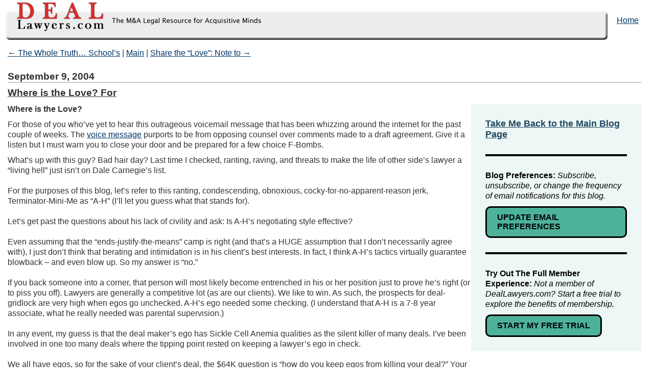

--- FILE ---
content_type: text/html; charset=UTF-8
request_url: https://www.deallawyers.com/blog/2004/09/where-is-the-love-for.html
body_size: 4782
content:
<!DOCTYPE html>
<html lang="en-US">
<head>
<meta charset="UTF-8" />
<meta name="viewport" content="width=device-width, initial-scale=1.0" />
<meta name="robots" content="index, follow" />
<meta name="Last-Modified" content="2004-09-09 10:40 am" />
<title>
Where is the Love? For : DealLawyers.com Blog</title>
<link rel="profile" href="http://gmpg.org/xfn/11" />
<link rel="stylesheet" type="text/css" media="all" href="https://www.deallawyers.com/blog/wp-content/themes/DealLawyers/style.css?v=2025050902" />
<link rel="pingback" href="https://www.deallawyers.com/blog/xmlrpc.php" />

<script src="https://www.deallawyers.com/blog/wp-content/themes/DealLawyers/js/modernizr-1.6.min.js"></script>

<link rel='dns-prefetch' href='//s.w.org' />
<link rel="alternate" type="application/rss+xml" title="DealLawyers.com Blog &raquo; Feed" href="https://www.deallawyers.com/blog/feed" />
<link rel="alternate" type="application/rss+xml" title="DealLawyers.com Blog &raquo; Comments Feed" href="https://www.deallawyers.com/blog/comments/feed" />
		<script type="text/javascript">
			window._wpemojiSettings = {"baseUrl":"https:\/\/s.w.org\/images\/core\/emoji\/12.0.0-1\/72x72\/","ext":".png","svgUrl":"https:\/\/s.w.org\/images\/core\/emoji\/12.0.0-1\/svg\/","svgExt":".svg","source":{"concatemoji":"https:\/\/www.deallawyers.com\/blog\/wp-includes\/js\/wp-emoji-release.min.js?ver=9569c43158e6ff8885174cd980d72c6d"}};
			/*! This file is auto-generated */
			!function(e,a,t){var n,r,o,i=a.createElement("canvas"),p=i.getContext&&i.getContext("2d");function s(e,t){var a=String.fromCharCode;p.clearRect(0,0,i.width,i.height),p.fillText(a.apply(this,e),0,0);e=i.toDataURL();return p.clearRect(0,0,i.width,i.height),p.fillText(a.apply(this,t),0,0),e===i.toDataURL()}function c(e){var t=a.createElement("script");t.src=e,t.defer=t.type="text/javascript",a.getElementsByTagName("head")[0].appendChild(t)}for(o=Array("flag","emoji"),t.supports={everything:!0,everythingExceptFlag:!0},r=0;r<o.length;r++)t.supports[o[r]]=function(e){if(!p||!p.fillText)return!1;switch(p.textBaseline="top",p.font="600 32px Arial",e){case"flag":return s([127987,65039,8205,9895,65039],[127987,65039,8203,9895,65039])?!1:!s([55356,56826,55356,56819],[55356,56826,8203,55356,56819])&&!s([55356,57332,56128,56423,56128,56418,56128,56421,56128,56430,56128,56423,56128,56447],[55356,57332,8203,56128,56423,8203,56128,56418,8203,56128,56421,8203,56128,56430,8203,56128,56423,8203,56128,56447]);case"emoji":return!s([55357,56424,55356,57342,8205,55358,56605,8205,55357,56424,55356,57340],[55357,56424,55356,57342,8203,55358,56605,8203,55357,56424,55356,57340])}return!1}(o[r]),t.supports.everything=t.supports.everything&&t.supports[o[r]],"flag"!==o[r]&&(t.supports.everythingExceptFlag=t.supports.everythingExceptFlag&&t.supports[o[r]]);t.supports.everythingExceptFlag=t.supports.everythingExceptFlag&&!t.supports.flag,t.DOMReady=!1,t.readyCallback=function(){t.DOMReady=!0},t.supports.everything||(n=function(){t.readyCallback()},a.addEventListener?(a.addEventListener("DOMContentLoaded",n,!1),e.addEventListener("load",n,!1)):(e.attachEvent("onload",n),a.attachEvent("onreadystatechange",function(){"complete"===a.readyState&&t.readyCallback()})),(n=t.source||{}).concatemoji?c(n.concatemoji):n.wpemoji&&n.twemoji&&(c(n.twemoji),c(n.wpemoji)))}(window,document,window._wpemojiSettings);
		</script>
		<style type="text/css">
img.wp-smiley,
img.emoji {
	display: inline !important;
	border: none !important;
	box-shadow: none !important;
	height: 1em !important;
	width: 1em !important;
	margin: 0 .07em !important;
	vertical-align: -0.1em !important;
	background: none !important;
	padding: 0 !important;
}
</style>
	<link rel='stylesheet' id='wp-block-library-css'  href='https://www.deallawyers.com/blog/wp-includes/css/dist/block-library/style.min.css?ver=9569c43158e6ff8885174cd980d72c6d' type='text/css' media='all' />
<link rel='https://api.w.org/' href='https://www.deallawyers.com/blog/wp-json/' />
<link rel="EditURI" type="application/rsd+xml" title="RSD" href="https://www.deallawyers.com/blog/xmlrpc.php?rsd" />
<link rel="wlwmanifest" type="application/wlwmanifest+xml" href="https://www.deallawyers.com/blog/wp-includes/wlwmanifest.xml" /> 
<link rel='prev' title='The Whole Truth… School’s' href='https://www.deallawyers.com/blog/2004/09/the-whole-truth-schools.html' />
<link rel='next' title='Share the &#8220;Love&#8221;: Note to' href='https://www.deallawyers.com/blog/2004/09/share-the-love-note-to.html' />

<link rel="canonical" href="https://www.deallawyers.com/blog/2004/09/where-is-the-love-for.html" />
<link rel='shortlink' href='https://www.deallawyers.com/blog/?p=5208' />
<link rel="alternate" type="application/json+oembed" href="https://www.deallawyers.com/blog/wp-json/oembed/1.0/embed?url=https%3A%2F%2Fwww.deallawyers.com%2Fblog%2F2004%2F09%2Fwhere-is-the-love-for.html" />
<link rel="alternate" type="text/xml+oembed" href="https://www.deallawyers.com/blog/wp-json/oembed/1.0/embed?url=https%3A%2F%2Fwww.deallawyers.com%2Fblog%2F2004%2F09%2Fwhere-is-the-love-for.html&#038;format=xml" />

<link rel="stylesheet" href="/blog/wp-content/themes/DealLawyers/css/info-box.css?v=2025050902" />

<!-- Start of HubSpot Embed Code -->
<script type="text/javascript" id="hs-script-loader" async defer src="//js.hs-scripts.com/2257752.js"></script>
<!-- End of HubSpot Embed Code -->
<!-- Google tag (gtag.js) -->
<script async src="https://www.googletagmanager.com/gtag/js?id=G-C4N65033GV"></script>
<script>
  window.dataLayer = window.dataLayer || [];
  function gtag(){dataLayer.push(arguments);}
  gtag('js', new Date());

  gtag('config', 'G-C4N65033GV');
</script>
</head>
 
<body class="post-template-default single single-post postid-5208 single-format-standard">
 
    <header id="top">
        <hgroup>
            <h1><a href="https://www.deallawyers.com">DealLawyers.com Blog</a></h1>
            <h2></h2>
        </hgroup>
 	<nav><ul><li><a href="/">Home</a></li></ul></nav>    </header>

<div id="content">


		<nav>
			<span class="older"><a href="https://www.deallawyers.com/blog/2004/09/the-whole-truth-schools.html" rel="prev">&larr; The Whole Truth… School’s</a></span>
			| <span class="main"><a href="https://www.deallawyers.com/blog">Main</a></span> | 
			<span class="newer"><a href="https://www.deallawyers.com/blog/2004/09/share-the-love-note-to.html" rel="next">Share the &#8220;Love&#8221;: Note to &rarr;</a></span>
		</nav>

        <article id="post-5208" class="post-5208 post type-post status-publish format-standard hentry category-uncategorized">
         
			<header>
                <p class="date">September 9, 2004</p>
                <h2><a href="https://www.deallawyers.com/blog/2004/09/where-is-the-love-for.html" title="Permalink to Where is the Love? For" rel="bookmark">Where is the Love? For</a></h2>
            </header>
 
			<!-- Inner Content (Blog Post + Info Box) -->
			<div class="inner-content">
				<!-- Blog Post -->		
				<div>
					<p><span style="font-family:arial;"><strong>Where is the Love?</strong></p>
<p>For those of you who&#8217;ve yet to hear this outrageous voicemail message that has been whizzing around the internet for the past couple of weeks. The </span><a href="http://www.kinsellalaw.com/audio/VoiceMessage.wav"><span style="font-family:arial;">voice message</span></a><span style="font-family:arial;"> purports to be from opposing counsel over comments made to a draft agreement. Give it a listen but I must warn you to close your door and be prepared for a few choice F-Bombs.</p>
<p>What&#8217;s up with this guy? Bad hair day? Last time I checked, ranting, raving, and threats to make the life of other side&#8217;s lawyer a &#8220;living hell&#8221; just isn&#8217;t on Dale Carnegie&#8217;s list.<br />
</span><br />
<span style="font-family:arial;">For the purposes of this blog, let&#8217;s refer to this ranting, condescending, obnoxious, cocky-for-no-apparent-reason jerk, Terminator-Mini-Me as &#8220;A-H&#8221; (I&#8217;ll let you guess what that stands for).</span><br />
<span style="font-family:arial;"></span><br />
<span style="font-family:arial;">Let&#8217;s get past the questions about his lack of civility and ask: Is A-H&#8217;s negotiating style effective?</span><br />
<span style="font-family:arial;"></span><br />
<span style="font-family:arial;">Even assuming that the &#8220;ends-justify-the-means&#8221; camp is right (and that&#8217;s a HUGE assumption that I don&#8217;t necessarily agree with), I just don&#8217;t think that berating and intimidation is in his client&#8217;s best interests. In fact, I think A-H&#8217;s tactics virtually guarantee blowback &#8211; and even blow up. So my answer is &#8220;no.&#8221;</span><br />
<span style="font-family:arial;"></span><br />
<span style="font-family:arial;">If you back someone into a corner, that person will most likely become entrenched in his or her position just to prove he&#8217;s right (or to piss you off). Lawyers are generally a competitive lot (as are our clients). We like to win. As such, the prospects for deal-gridlock are very high when egos go unchecked. A-H&#8217;s ego needed some checking. (I understand that A-H is a 7-8 year associate, what he really needed was parental supervision.)</span><br />
<span style="font-family:arial;"></span><br />
<span style="font-family:arial;">In any event, my guess is that the deal maker&#8217;s ego has Sickle Cell Anemia qualities as the silent killer of many deals. I&#8217;ve been involved in one too many deals where the tipping point rested on keeping a lawyer&#8217;s ego in check.</span><br />
<span style="font-family:arial;"></span><br />
<span style="font-family:arial;">We all have egos, so for the sake of your client&#8217;s deal, the $64K question is &#8220;how do you keep egos from killing your deal?&#8221; Your guess is as good as mine.</span><br />
<span style="font-family:arial;"></span><br />
<span style="font-family:arial;">I note that a tactical show of anger may sometimes be effective but it&#8217;s dangerous in the wrong hands (I&#8217;m inclined to say that A-H&#8217;s hands are wrong). </span></p>
<p><span style="font-family:arial;">On the other hand, did the recipient of message set A-H off by being condescending on the treatment of A-H&#8217;s comments. Did the recipient treat A-H like a stepchild by summarily dismissing A-H&#8217;s comments as trivial. So how does A-H look to his client when opposing counsel summarily rejects his intellectual work-of-art? Can you feel the onset of deal <em>rigor mortis</em>&#8230;?</span><br />
<span style="font-family:arial;"></span><br />
<span style="font-family:arial;">Lastly, are &#8220;gentlemen dealmakers&#8221; going the way of the dinosaurs? I don&#8217;t think so. In fact, most of us can be (and are) professional and civil while still being strong, assertive advocates for our client&#8217;s interests. </span><br />
<span style="font-family:arial;"></span><br />
<span style="font-family:arial;">So, being an &#8220;A-H&#8221; doesn&#8217;t make you a deal maker &#8211; in fact, it makes you a deal killer. As a senior partner told me a long time ago: At the end of the day, all you have is your reputation.</span></p>
					 
							 
					<footer>
						<p>Posted by </p>
						<p>Permalink: <a href="https://www.deallawyers.com/blog/2004/09/where-is-the-love-for.html"
							title="Permalink to Where is the Love? For"
							rel="bookmark"
							class="permalink">https://www.deallawyers.com/blog/2004/09/where-is-the-love-for.html</a></p>
					</footer>
				</div>
				<!-- Info Box -->
				<div class="info-box">
					<a href="https://www.deallawyers.com/blog/?utm_campaign=11851174-DLCOM%20Main%20Free%20Blog%20Tracking%204.25&utm_source=DL%20Main%20Free%20Blog&utm_medium=DL%20Main%20Free%20Blog&utm_term=Back%20to%20Main%20Blog&utm_content=DL%20Main%20Free%20Blog-%20Back%20to%20Main%20Blog"><strong>Take Me Back to the Main Blog Page</strong></a>
					<hr />
					<div class="info-box-desc">
					  <p>
						<strong>Blog Preferences:</strong>
						<em>Subscribe, unsubscribe, or change the frequency of email
						  notifications for this blog.</em>
					  </p>
					  <a href="https://try.ccrcorp.com/deal-lawyers-blog/subscribe?utm_campaign=11851174-DLCOM%20Main%20Free%20Blog%20Tracking%204.25&utm_source=DL%20Main%20Blog&utm_medium=DL%20Main%20Blog&utm_term=Update%20Email%20Preferences&utm_content=DL%20Main%20Blog-%20Update%20Email%20Preferences">
						UPDATE EMAIL PREFERENCES
					  </a>
					</div>
					<hr />
					<div class="info-box-desc">
					  <p>
						<strong>Try Out The Full Member Experience:</strong>
						<em>Not a member of DealLawyers.com? Start a free trial
						  to explore the benefits of membership.</em>
					  </p>
					  <a href="https://try.ccrcorp.com/dlcom-free-trial-from-blog?utm_campaign=11851174-DLCOM%20Main%20Free%20Blog%20Tracking%204.25&utm_source=DL%20Main%20BLog&utm_medium=DL%20Main%20Blog&utm_term=Start%20Free%20Trial&utm_content=DL%20Main%20Blog-%20Start%20Free%20Trial">START MY FREE TRIAL</a>
					</div>
				</div>				
			</div>
		</article>



</div><!-- #content -->

	<footer id="bottom">



	</footer>

<script type='text/javascript' src='https://www.deallawyers.com/blog/wp-includes/js/comment-reply.min.js?ver=9569c43158e6ff8885174cd980d72c6d'></script>
<script type='text/javascript' src='https://www.deallawyers.com/blog/wp-includes/js/wp-embed.min.js?ver=9569c43158e6ff8885174cd980d72c6d'></script>
<script type="text/javascript" src="/_Incapsula_Resource?SWJIYLWA=719d34d31c8e3a6e6fffd425f7e032f3&ns=2&cb=1140884383" async></script></body>
</html>

--- FILE ---
content_type: text/css
request_url: https://www.deallawyers.com/blog/wp-content/themes/DealLawyers/style.css?v=2025050902
body_size: 1672
content:
/*
Theme Name: DealLawyers
Author: Morgan Kay, modified by Real Technology
Author URI: http://wpalchemists.com
*/

@import "css/reset.css";
@import "editor-style.css";



/* GENERAL */
/* ----------------------------------------- */

body {
min-width: 770px;
}

#content {
position: relative;

margin-left: 15px;
margin-right: 25px;
margin-top: 15px;
margin-bottom: 20px;
}

#content nav {
margin-bottom: 25px;
}

#content h1 {
display: none;
}

/* HEADER */
/* ----------------------------------------- */

#top {
height: 79px;
background-image:url('images/Header_filler.gif');
position: relative;
}

#top h1 a {
position: absolute;
height: 79px;
width: 514px;
background: url('images/Header_title.gif') no-repeat;
text-indent: 100%;
white-space: nowrap;
overflow: hidden;
position: absolute;
top: 0px;
left: 0px;
}

#top h2 {
height: 80px;
width: 100px;
background: url('images/Header_end.gif') no-repeat;
background-color: #ffffff;
margin-top: 0px;
float: right;
text-indent: 100%;
white-space: nowrap;
overflow: hidden;
position: relative;
margin-right: 0px;
}


/* NAVIGATION */
/* ----------------------------------------- */

#top nav{
position: relative;
font-size: 16px;
text-align: top;
line-height: 80px;
margin-top: 0px;
float: right;
margin-right: -70px;
}

#top nav ul li{
list-style-type: none;
}

/* BLOG */
/* ----------------------------------------- */

#main nav {
display: none;
}


#content {
 max-width: 1400px;
}
#content header h2 a {
text-decoration: none;
font-weight: bold;
color: #333333;
font-size: 14pt;
}

#content header h2 {
margin-bottom: 12px;
}

#content header p.date {
font-size: 14pt;
font-weight: bold;
color: #333333;
margin-bottom: 10px;
margin-top: 5px;
border-bottom: 1px solid #999;
line-height: 22px;
}


#content article p {
font-size: 12pt;
line-height: 1.25em;
}
blockquote {
margin-left: 30px;
margin-bottom: 5px;
padding: 5px;
font-style: normal;
background-color: #ECF0FF;
}

#content article footer {
font-size: 10pt;
margin-top: 25px;
margin-bottom: 20px;
}

#content article footer p {
font-size: 10pt;
margin-bottom: 0px;
}

article header h2 {
font-size: 14pt;
font-weight: bold;
color: #333;
margin-bottom: .25em;
}
article header h2 a {
 text-decoration: underline !important;
}
/* SIDEBAR */
/* ----------------------------------------- */

#main {
margin-left: 220px;
padding-left: 15px;
margin-top: 30px;
}

aside {
width: 200px;
padding: 0px;
position: absolute;
top: 0;
left: 0;
}
aside h1 {
display: block !important;
font-size: 1.2em;
margin-bottom: .25em;
font-weight: bold;
}
aside h1 a {
text-decoration: none;
}

/* Broc wants the blog title in black. */
aside h1 a:link, aside h1 a:visited{
    color: #000;
}
div.widget_black_studio_tinymce {
margin-bottom: 25px;
}

div.widget_black_studio_tinymce h3 {
color: #333333;
font-size: 20px;
margin-bottom: 10px;
font-family:Arial, Helvetica, sans-serif;
line-height: 1.25em;
font-weight: normal;
text-transform: none;
letter-spacing: 0px;
margin-top: 5px;
}

div.widget_black_studio_tinymce a {
font-size: 13px;
}

div.widget_black_studio_tinymce h5 a {
font-size: 10px;
font-weight: normal;
}

aside h3 {
font-size: 13px;
letter-spacing:3px;
text-transform: uppercase;
margin-top: 10px;
margin-bottom: 0px;
font-weight: normal;
color: #666600;
}

div.widget_search {
margin-top: 20px;
}

div.s2_form_widget h3, div.widget_search h3, div.widget-subscribe h3 {
font-size: 10px;
color: #333333;
margin-bottom: 0px;
text-transform: none;
letter-spacing: 0px;
line-height: 1.1em;
}

#searchform .screen-reader-text {
display: none;
}

#searchsubmit {
display: block;
margin-bottom: 20px;
margin-top: 0px;
}

input#s {
width: 135px
}

div.subscribe {
font-size: 10px;
line-height: 10px;
margin-bottom: 30px;
}

/*div.s2_form_widget h3 {
display: none;
}*/

div.subscribe p label {
display: none;
}

div.subscribe p {
margin: 0px;
}

div.subscribe form {
margin-top: -10px;
}

div.subscribe input {
width: 200px;
}

div.subscribe input[name='subscribe'] {
width: 75px;
}

.textwidget li a {
font-size: 10px;
color: #003366;
text-decoration: underline;
margin-bottom: 20px;
}

aside ul li {
line-height: 1.25em;
list-style-type: none;
font-size: 10px;
margin-left: 0px;
color: #003366;
text-decoration: underline;
}
aside ul li a {
line-height: 1.5em;
}

aside ul li a:hover {
color: #999999;
}

.widget_archive {
margin-bottom: 20px;
margin-top: 15px;
}

aside .textwidget p
{
	font-size: 10pt;
}
aside .textwidget p a
{
	font-size: 8pt;
}

/* FOOTER */
/* ----------------------------------------- */

#bottom {
clear: both;
}

/* MEDIA QUERIES */
@media only screen and (max-width: 860px) {
  aside {
    display: none;
  }
  #main {
	  margin-left: 0;
  }
  #top {
    background-image: none;
  }
  #top h1 a {
    background: url("images/deallawyers_short_logo.jpg") no-repeat;
    width: 100%;
  }
  #top h2 {
    background-image: none;
    width: 0;
  }
  #top nav {
    margin-right: 16px;
  }
}

--- FILE ---
content_type: text/css
request_url: https://www.deallawyers.com/blog/wp-content/themes/DealLawyers/css/info-box.css?v=2025050902
body_size: 487
content:
body {
  min-width: 320px !important;
}

.inner-content {
  display: flex;
  gap: 48px;
}

.inner-content .permalink {
  word-break: break-all;
}

.info-box {
  background-color: #edf7f5;
  padding: 28px;
  align-self: flex-start;
  position: sticky;
  top: 20px;
}

.info-box a {
  color: #1f4861;
  font-size: 18px;
  transition: color 0.2s ease-in-out;
  text-wrap: nowrap;
}

.info-box a:hover {
  color: #ed3f32;
}

.info-box hr {
  border: 2px solid #000000;
  outline: none;
  margin: 28px 0;
}

.info-box .info-box-desc p {
  color: #000000;
}

.info-box .info-box-desc a {
  background-color: #4db29a;
  color: #000000;
  padding: 10px 20px;
  border: 3px solid #000000;
  border-radius: 10px;
  cursor: pointer;
  text-transform: uppercase;
  font-weight: 700;
  font-size: 16px;
  transition: background-color 0.2s ease-in-out;
  text-decoration: none;
  text-wrap: nowrap;
  display: inline-block;
  line-height: normal;
}

.info-box .info-box-desc a:hover {
  background-color: #ed3f32;
  color: #ffffff;
}

@media only screen and (max-width: 860px) {
  .inner-content {
    flex-direction: column;
    gap: 24px;
  }
}

@media only screen and (max-width: 560px) {
  #top h2 {
    display: none !important;
  }
}

@media only screen and (max-width: 425px) {
  .info-box .info-box-desc p {
    font-size: 15px !important;
  }
  .info-box .info-box-desc a {
    font-size: 12px;
    text-wrap: nowrap;
    padding: 10px 16px;
  }
  .info-box a {
    text-wrap: wrap;
  }
}


--- FILE ---
content_type: text/css
request_url: https://www.deallawyers.com/blog/wp-content/themes/DealLawyers/editor-style.css
body_size: 417
content:
body, 
.wp-editor {
font-family: Arial,Helvetica,sans-serif;
font-size: 12pt;
line-height: 1.25em;
color: #333333;
}
.wp-editor p {
font-size: 12pt;
line-height: 1.25em;
}

p {
margin-bottom: 10px;
}

h1, h2, h3, h4, h5 {
font-weight: normal;
margin-bottom: 0.75em;
}

a {
color: #003366; 
text-decoration: underline;
}

a:visited {
color: #003366;
}

a:active, a:hover {
color: #999999;
}

strong {
font-weight: bold;
}

cite,
em,
i {
font-style: italic;
}

big {
font-size: 131.25%;
}

ins {
background: #ffc;
text-decoration: none;
}

blockquote {
font-style: normal;
padding: 0 3em;
}

ul li {
list-style-type: disc;
margin-left: 3em;
}

ol li {
list-style-type: decimal;
margin-left: 3em;
}


/* LAYOUT */
/* ----------------------------------------- */

/* Presentational classes generated by WordPress */
.aligncenter	{ display: block; margin: 0 auto; }
.alignleft		{ float: left; margin: 0 20px 20px 0; }
.alignright		{ float: right; margin: 0 0 20px 20px; }
.wp-caption		{ border: 1px solid #999; text-align: center; background: #eee; padding: 10px; margin: 10px; }
.clearfix               { clear: both; }